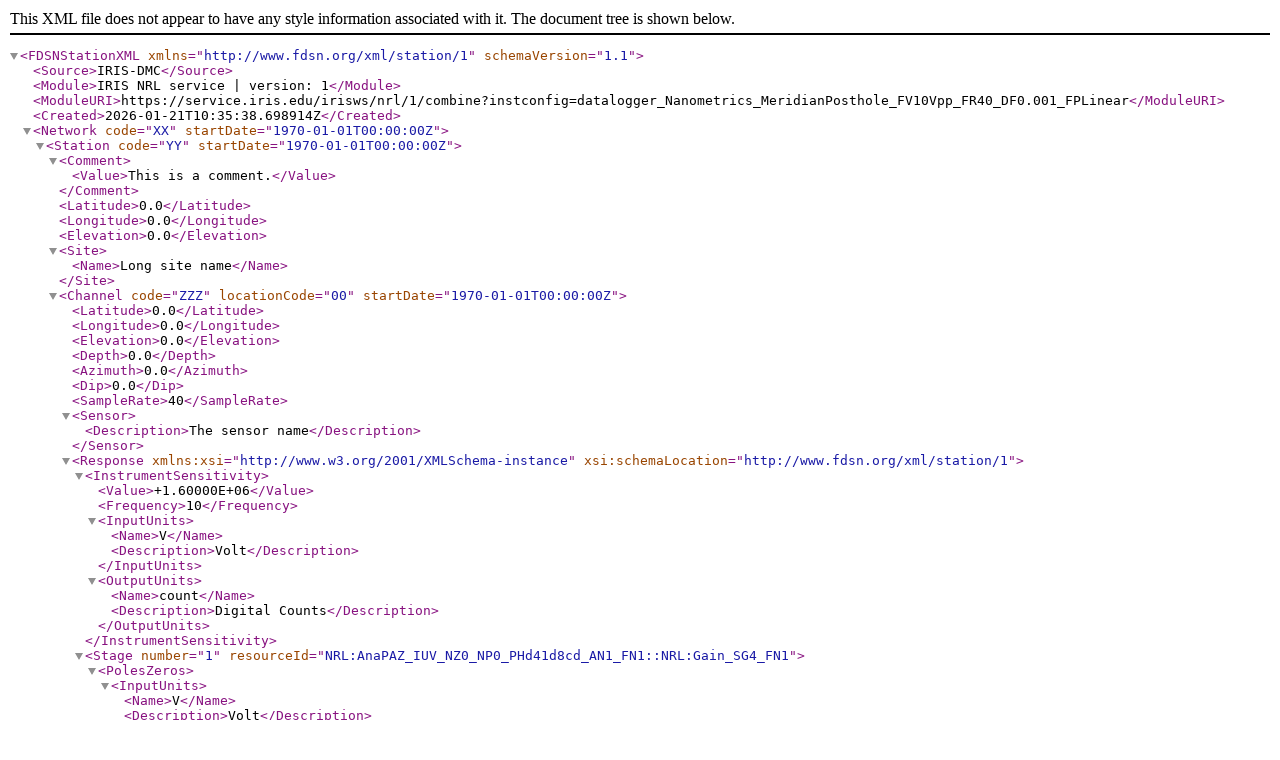

--- FILE ---
content_type: application/xml
request_url: http://service.iris.edu/irisws/nrl/1/combine?instconfig=datalogger_Nanometrics_MeridianPosthole_FV10Vpp_FR40_DF0.001_FPLinear&format=stationxml
body_size: 5340
content:
<?xml version="1.0" encoding="ISO-8859-1"?>
<FDSNStationXML xmlns="http://www.fdsn.org/xml/station/1" schemaVersion="1.1">
  <Source>IRIS-DMC</Source>
  <Module>IRIS NRL service | version: 1</Module>
  <ModuleURI>https://service.iris.edu/irisws/nrl/1/combine?instconfig=datalogger_Nanometrics_MeridianPosthole_FV10Vpp_FR40_DF0.001_FPLinear</ModuleURI>
  <Created>2026-01-21T10:35:38.698914Z</Created>
  <Network code="XX" startDate="1970-01-01T00:00:00Z">
    <Station code="YY" startDate="1970-01-01T00:00:00Z">
      <Comment>
        <Value>This is a comment.</Value>
      </Comment>
      <Latitude>0.0</Latitude>
      <Longitude>0.0</Longitude>
      <Elevation>0.0</Elevation>
      <Site>
        <Name>Long site name</Name>
      </Site>
      <Channel code="ZZZ" locationCode="00" startDate="1970-01-01T00:00:00Z">
        <Latitude>0.0</Latitude>
        <Longitude>0.0</Longitude>
        <Elevation>0.0</Elevation>
        <Depth>0.0</Depth>
        <Azimuth>0.0</Azimuth>
        <Dip>0.0</Dip>
        <SampleRate>40</SampleRate>
        <Sensor>
          <Description>The sensor name</Description>
        </Sensor>
        <Response xmlns:xsi="http://www.w3.org/2001/XMLSchema-instance" xsi:schemaLocation="http://www.fdsn.org/xml/station/1">
          <InstrumentSensitivity>
            <Value>+1.60000E+06</Value>
            <Frequency>10</Frequency>
            <InputUnits>
              <Name>V</Name>
              <Description>Volt</Description>
            </InputUnits>
            <OutputUnits>
              <Name>count</Name>
              <Description>Digital Counts</Description>
            </OutputUnits>
          </InstrumentSensitivity>
          <Stage number="1" resourceId="NRL:AnaPAZ_IUV_NZ0_NP0_PHd41d8cd_AN1_FN1::NRL:Gain_SG4_FN1">
            <PolesZeros>
              <InputUnits>
                <Name>V</Name>
                <Description>Volt</Description>
              </InputUnits>
              <OutputUnits>
                <Name>V</Name>
                <Description>Volt</Description>
              </OutputUnits>
              <PzTransferFunctionType>LAPLACE (RADIANS/SECOND)</PzTransferFunctionType>
              <NormalizationFactor>1</NormalizationFactor>
              <NormalizationFrequency>1</NormalizationFrequency>
            </PolesZeros>
            <StageGain>
              <Value>4</Value>
              <Frequency>1</Frequency>
            </StageGain>
          </Stage>
          <Stage number="2" resourceId="NRL:ADC_SF400000_IR30000_ED0">
            <Coefficients>
              <InputUnits>
                <Name>V</Name>
                <Description>Volt</Description>
              </InputUnits>
              <OutputUnits>
                <Name>count</Name>
                <Description>Digital Counts</Description>
              </OutputUnits>
              <CfTransferFunctionType>DIGITAL</CfTransferFunctionType>
              <Numerator number="0">1.000000e+00</Numerator>
            </Coefficients>
            <Decimation>
              <InputSampleRate>30000</InputSampleRate>
              <Factor>1</Factor>
              <Offset>0</Offset>
              <Delay>0</Delay>
              <Correction>0</Correction>
            </Decimation>
            <StageGain>
              <Value>400000</Value>
              <Frequency>0</Frequency>
            </StageGain>
          </Stage>
          <Stage number="3" resourceId="NRL:Dec_IR30000_OR40_NS4-DC177-15-DC71-5-DC113-5-DC223-2_NH1e8bc39">
            <Coefficients>
              <InputUnits>
                <Name>count</Name>
                <Description>Digital Counts</Description>
              </InputUnits>
              <OutputUnits>
                <Name>count</Name>
                <Description>Digital Counts</Description>
              </OutputUnits>
              <CfTransferFunctionType>DIGITAL</CfTransferFunctionType>
              <Numerator number="0">-1.505960e-10</Numerator>
              <Numerator number="1">-1.498860e-10</Numerator>
              <Numerator number="2">-1.003110e-10</Numerator>
              <Numerator number="3">1.259460e-10</Numerator>
              <Numerator number="4">7.960450e-10</Numerator>
              <Numerator number="5">2.429830e-09</Numerator>
              <Numerator number="6">5.982540e-09</Numerator>
              <Numerator number="7">1.312760e-08</Numerator>
              <Numerator number="8">2.667810e-08</Numerator>
              <Numerator number="9">5.119490e-08</Numerator>
              <Numerator number="10">9.383680e-08</Numerator>
              <Numerator number="11">1.655130e-07</Numerator>
              <Numerator number="12">2.824030e-07</Numerator>
              <Numerator number="13">4.679040e-07</Numerator>
              <Numerator number="14">7.550460e-07</Numerator>
              <Numerator number="15">1.189420e-06</Numerator>
              <Numerator number="16">1.832580e-06</Numerator>
              <Numerator number="17">2.765900e-06</Numerator>
              <Numerator number="18">4.094670e-06</Numerator>
              <Numerator number="19">5.952390e-06</Numerator>
              <Numerator number="20">8.504690e-06</Numerator>
              <Numerator number="21">1.195270e-05</Numerator>
              <Numerator number="22">1.653530e-05</Numerator>
              <Numerator number="23">2.252920e-05</Numerator>
              <Numerator number="24">3.024650e-05</Numerator>
              <Numerator number="25">4.002910e-05</Numerator>
              <Numerator number="26">5.223790e-05</Numerator>
              <Numerator number="27">6.723750e-05</Numerator>
              <Numerator number="28">8.537380e-05</Numerator>
              <Numerator number="29">1.069460e-04</Numerator>
              <Numerator number="30">1.321690e-04</Numerator>
              <Numerator number="31">1.611340e-04</Numerator>
              <Numerator number="32">1.937540e-04</Numerator>
              <Numerator number="33">2.297120e-04</Numerator>
              <Numerator number="34">2.683980e-04</Numerator>
              <Numerator number="35">3.088540e-04</Numerator>
              <Numerator number="36">3.497110e-04</Numerator>
              <Numerator number="37">3.891400e-04</Numerator>
              <Numerator number="38">4.248110e-04</Numerator>
              <Numerator number="39">4.538700e-04</Numerator>
              <Numerator number="40">4.729360e-04</Numerator>
              <Numerator number="41">4.781330e-04</Numerator>
              <Numerator number="42">4.651510e-04</Numerator>
              <Numerator number="43">4.293450e-04</Numerator>
              <Numerator number="44">3.658870e-04</Numerator>
              <Numerator number="45">2.699510e-04</Numerator>
              <Numerator number="46">1.369520e-04</Numerator>
              <Numerator number="47">-3.717230e-05</Numerator>
              <Numerator number="48">-2.556410e-04</Numerator>
              <Numerator number="49">-5.204810e-04</Numerator>
              <Numerator number="50">-8.321600e-04</Numerator>
              <Numerator number="51">-1.189210e-03</Numerator>
              <Numerator number="52">-1.587850e-03</Numerator>
              <Numerator number="53">-2.021700e-03</Numerator>
              <Numerator number="54">-2.481450e-03</Numerator>
              <Numerator number="55">-2.954680e-03</Numerator>
              <Numerator number="56">-3.425760e-03</Numerator>
              <Numerator number="57">-3.875870e-03</Numerator>
              <Numerator number="58">-4.283100e-03</Numerator>
              <Numerator number="59">-4.622790e-03</Numerator>
              <Numerator number="60">-4.867950e-03</Numerator>
              <Numerator number="61">-4.989880e-03</Numerator>
              <Numerator number="62">-4.958890e-03</Numerator>
              <Numerator number="63">-4.745230e-03</Numerator>
              <Numerator number="64">-4.320100e-03</Numerator>
              <Numerator number="65">-3.656720e-03</Numerator>
              <Numerator number="66">-2.731480e-03</Numerator>
              <Numerator number="67">-1.525120e-03</Numerator>
              <Numerator number="68">-2.383640e-05</Numerator>
              <Numerator number="69">1.779680e-03</Numerator>
              <Numerator number="70">3.885370e-03</Numerator>
              <Numerator number="71">6.285060e-03</Numerator>
              <Numerator number="72">8.962020e-03</Numerator>
              <Numerator number="73">1.189070e-02</Numerator>
              <Numerator number="74">1.503690e-02</Numerator>
              <Numerator number="75">1.835800e-02</Numerator>
              <Numerator number="76">2.180390e-02</Numerator>
              <Numerator number="77">2.531790e-02</Numerator>
              <Numerator number="78">2.883770e-02</Numerator>
              <Numerator number="79">3.229780e-02</Numerator>
              <Numerator number="80">3.563020e-02</Numerator>
              <Numerator number="81">3.876700e-02</Numerator>
              <Numerator number="82">4.164240e-02</Numerator>
              <Numerator number="83">4.419420e-02</Numerator>
              <Numerator number="84">4.636590e-02</Numerator>
              <Numerator number="85">4.810890e-02</Numerator>
              <Numerator number="86">4.938340e-02</Numerator>
              <Numerator number="87">5.016020e-02</Numerator>
              <Numerator number="88">5.042110e-02</Numerator>
              <Numerator number="89">5.016020e-02</Numerator>
              <Numerator number="90">4.938340e-02</Numerator>
              <Numerator number="91">4.810890e-02</Numerator>
              <Numerator number="92">4.636590e-02</Numerator>
              <Numerator number="93">4.419420e-02</Numerator>
              <Numerator number="94">4.164240e-02</Numerator>
              <Numerator number="95">3.876700e-02</Numerator>
              <Numerator number="96">3.563020e-02</Numerator>
              <Numerator number="97">3.229780e-02</Numerator>
              <Numerator number="98">2.883770e-02</Numerator>
              <Numerator number="99">2.531790e-02</Numerator>
              <Numerator number="100">2.180390e-02</Numerator>
              <Numerator number="101">1.835800e-02</Numerator>
              <Numerator number="102">1.503690e-02</Numerator>
              <Numerator number="103">1.189070e-02</Numerator>
              <Numerator number="104">8.962020e-03</Numerator>
              <Numerator number="105">6.285060e-03</Numerator>
              <Numerator number="106">3.885370e-03</Numerator>
              <Numerator number="107">1.779680e-03</Numerator>
              <Numerator number="108">-2.383640e-05</Numerator>
              <Numerator number="109">-1.525120e-03</Numerator>
              <Numerator number="110">-2.731480e-03</Numerator>
              <Numerator number="111">-3.656720e-03</Numerator>
              <Numerator number="112">-4.320100e-03</Numerator>
              <Numerator number="113">-4.745230e-03</Numerator>
              <Numerator number="114">-4.958890e-03</Numerator>
              <Numerator number="115">-4.989880e-03</Numerator>
              <Numerator number="116">-4.867950e-03</Numerator>
              <Numerator number="117">-4.622790e-03</Numerator>
              <Numerator number="118">-4.283100e-03</Numerator>
              <Numerator number="119">-3.875870e-03</Numerator>
              <Numerator number="120">-3.425760e-03</Numerator>
              <Numerator number="121">-2.954680e-03</Numerator>
              <Numerator number="122">-2.481450e-03</Numerator>
              <Numerator number="123">-2.021700e-03</Numerator>
              <Numerator number="124">-1.587850e-03</Numerator>
              <Numerator number="125">-1.189210e-03</Numerator>
              <Numerator number="126">-8.321600e-04</Numerator>
              <Numerator number="127">-5.204810e-04</Numerator>
              <Numerator number="128">-2.556410e-04</Numerator>
              <Numerator number="129">-3.717230e-05</Numerator>
              <Numerator number="130">1.369520e-04</Numerator>
              <Numerator number="131">2.699510e-04</Numerator>
              <Numerator number="132">3.658870e-04</Numerator>
              <Numerator number="133">4.293450e-04</Numerator>
              <Numerator number="134">4.651510e-04</Numerator>
              <Numerator number="135">4.781330e-04</Numerator>
              <Numerator number="136">4.729360e-04</Numerator>
              <Numerator number="137">4.538700e-04</Numerator>
              <Numerator number="138">4.248110e-04</Numerator>
              <Numerator number="139">3.891400e-04</Numerator>
              <Numerator number="140">3.497110e-04</Numerator>
              <Numerator number="141">3.088540e-04</Numerator>
              <Numerator number="142">2.683980e-04</Numerator>
              <Numerator number="143">2.297120e-04</Numerator>
              <Numerator number="144">1.937540e-04</Numerator>
              <Numerator number="145">1.611340e-04</Numerator>
              <Numerator number="146">1.321690e-04</Numerator>
              <Numerator number="147">1.069460e-04</Numerator>
              <Numerator number="148">8.537380e-05</Numerator>
              <Numerator number="149">6.723750e-05</Numerator>
              <Numerator number="150">5.223790e-05</Numerator>
              <Numerator number="151">4.002910e-05</Numerator>
              <Numerator number="152">3.024650e-05</Numerator>
              <Numerator number="153">2.252920e-05</Numerator>
              <Numerator number="154">1.653530e-05</Numerator>
              <Numerator number="155">1.195270e-05</Numerator>
              <Numerator number="156">8.504690e-06</Numerator>
              <Numerator number="157">5.952390e-06</Numerator>
              <Numerator number="158">4.094670e-06</Numerator>
              <Numerator number="159">2.765900e-06</Numerator>
              <Numerator number="160">1.832580e-06</Numerator>
              <Numerator number="161">1.189420e-06</Numerator>
              <Numerator number="162">7.550460e-07</Numerator>
              <Numerator number="163">4.679040e-07</Numerator>
              <Numerator number="164">2.824030e-07</Numerator>
              <Numerator number="165">1.655130e-07</Numerator>
              <Numerator number="166">9.383680e-08</Numerator>
              <Numerator number="167">5.119490e-08</Numerator>
              <Numerator number="168">2.667810e-08</Numerator>
              <Numerator number="169">1.312760e-08</Numerator>
              <Numerator number="170">5.982540e-09</Numerator>
              <Numerator number="171">2.429830e-09</Numerator>
              <Numerator number="172">7.960450e-10</Numerator>
              <Numerator number="173">1.259460e-10</Numerator>
              <Numerator number="174">-1.003110e-10</Numerator>
              <Numerator number="175">-1.498860e-10</Numerator>
              <Numerator number="176">-1.505960e-10</Numerator>
            </Coefficients>
            <Decimation>
              <InputSampleRate>30000</InputSampleRate>
              <Factor>15</Factor>
              <Offset>0</Offset>
              <Delay>0.00293333</Delay>
              <Correction>0.00293333</Correction>
            </Decimation>
            <StageGain>
              <Value>1</Value>
              <Frequency>0</Frequency>
            </StageGain>
          </Stage>
          <Stage number="4" resourceId="NRL:Dec_IR30000_OR40_NS4-DC177-15-DC71-5-DC113-5-DC223-2_NH1e8bc39">
            <Coefficients>
              <InputUnits>
                <Name>count</Name>
                <Description>Digital Counts</Description>
              </InputUnits>
              <OutputUnits>
                <Name>count</Name>
                <Description>Digital Counts</Description>
              </OutputUnits>
              <CfTransferFunctionType>DIGITAL</CfTransferFunctionType>
              <Numerator number="0">-1.400230e-08</Numerator>
              <Numerator number="1">-1.255060e-07</Numerator>
              <Numerator number="2">-6.074920e-07</Numerator>
              <Numerator number="3">-2.046870e-06</Numerator>
              <Numerator number="4">-5.236350e-06</Numerator>
              <Numerator number="5">-1.042770e-05</Numerator>
              <Numerator number="6">-1.566510e-05</Numerator>
              <Numerator number="7">-1.467140e-05</Numerator>
              <Numerator number="8">3.866900e-06</Numerator>
              <Numerator number="9">5.254920e-05</Numerator>
              <Numerator number="10">1.345450e-04</Numerator>
              <Numerator number="11">2.273280e-04</Numerator>
              <Numerator number="12">2.694090e-04</Numerator>
              <Numerator number="13">1.653890e-04</Numerator>
              <Numerator number="14">-1.754210e-04</Numerator>
              <Numerator number="15">-7.649910e-04</Numerator>
              <Numerator number="16">-1.452110e-03</Numerator>
              <Numerator number="17">-1.881640e-03</Numerator>
              <Numerator number="18">-1.562380e-03</Numerator>
              <Numerator number="19">-7.930600e-05</Numerator>
              <Numerator number="20">2.588430e-03</Numerator>
              <Numerator number="21">5.777670e-03</Numerator>
              <Numerator number="22">8.077700e-03</Numerator>
              <Numerator number="23">7.665310e-03</Numerator>
              <Numerator number="24">3.066020e-03</Numerator>
              <Numerator number="25">-5.859560e-03</Numerator>
              <Numerator number="26">-1.711850e-02</Numerator>
              <Numerator number="27">-2.645970e-02</Numerator>
              <Numerator number="28">-2.823530e-02</Numerator>
              <Numerator number="29">-1.718370e-02</Numerator>
              <Numerator number="30">9.394700e-03</Numerator>
              <Numerator number="31">4.991070e-02</Numerator>
              <Numerator number="32">9.803480e-02</Numerator>
              <Numerator number="33">1.439400e-01</Numerator>
              <Numerator number="34">1.769960e-01</Numerator>
              <Numerator number="35">1.890350e-01</Numerator>
              <Numerator number="36">1.769960e-01</Numerator>
              <Numerator number="37">1.439400e-01</Numerator>
              <Numerator number="38">9.803480e-02</Numerator>
              <Numerator number="39">4.991070e-02</Numerator>
              <Numerator number="40">9.394700e-03</Numerator>
              <Numerator number="41">-1.718370e-02</Numerator>
              <Numerator number="42">-2.823530e-02</Numerator>
              <Numerator number="43">-2.645970e-02</Numerator>
              <Numerator number="44">-1.711850e-02</Numerator>
              <Numerator number="45">-5.859560e-03</Numerator>
              <Numerator number="46">3.066020e-03</Numerator>
              <Numerator number="47">7.665310e-03</Numerator>
              <Numerator number="48">8.077700e-03</Numerator>
              <Numerator number="49">5.777670e-03</Numerator>
              <Numerator number="50">2.588430e-03</Numerator>
              <Numerator number="51">-7.930600e-05</Numerator>
              <Numerator number="52">-1.562380e-03</Numerator>
              <Numerator number="53">-1.881640e-03</Numerator>
              <Numerator number="54">-1.452110e-03</Numerator>
              <Numerator number="55">-7.649910e-04</Numerator>
              <Numerator number="56">-1.754210e-04</Numerator>
              <Numerator number="57">1.653890e-04</Numerator>
              <Numerator number="58">2.694090e-04</Numerator>
              <Numerator number="59">2.273280e-04</Numerator>
              <Numerator number="60">1.345450e-04</Numerator>
              <Numerator number="61">5.254920e-05</Numerator>
              <Numerator number="62">3.866900e-06</Numerator>
              <Numerator number="63">-1.467140e-05</Numerator>
              <Numerator number="64">-1.566510e-05</Numerator>
              <Numerator number="65">-1.042770e-05</Numerator>
              <Numerator number="66">-5.236350e-06</Numerator>
              <Numerator number="67">-2.046870e-06</Numerator>
              <Numerator number="68">-6.074920e-07</Numerator>
              <Numerator number="69">-1.255060e-07</Numerator>
              <Numerator number="70">-1.400230e-08</Numerator>
            </Coefficients>
            <Decimation>
              <InputSampleRate>2000</InputSampleRate>
              <Factor>5</Factor>
              <Offset>0</Offset>
              <Delay>0.0175</Delay>
              <Correction>0.0175</Correction>
            </Decimation>
            <StageGain>
              <Value>1</Value>
              <Frequency>0</Frequency>
            </StageGain>
          </Stage>
          <Stage number="5" resourceId="NRL:Dec_IR30000_OR40_NS4-DC177-15-DC71-5-DC113-5-DC223-2_NH1e8bc39">
            <Coefficients>
              <InputUnits>
                <Name>count</Name>
                <Description>Digital Counts</Description>
              </InputUnits>
              <OutputUnits>
                <Name>count</Name>
                <Description>Digital Counts</Description>
              </OutputUnits>
              <CfTransferFunctionType>DIGITAL</CfTransferFunctionType>
              <Numerator number="0">3.624150e-09</Numerator>
              <Numerator number="1">1.470220e-08</Numerator>
              <Numerator number="2">2.924650e-08</Numerator>
              <Numerator number="3">1.675820e-08</Numerator>
              <Numerator number="4">-9.459690e-08</Numerator>
              <Numerator number="5">-4.005290e-07</Numerator>
              <Numerator number="6">-9.373650e-07</Numerator>
              <Numerator number="7">-1.530440e-06</Numerator>
              <Numerator number="8">-1.645990e-06</Numerator>
              <Numerator number="9">-4.078700e-07</Numerator>
              <Numerator number="10">3.030090e-06</Numerator>
              <Numerator number="11">8.685990e-06</Numerator>
              <Numerator number="12">1.476600e-05</Numerator>
              <Numerator number="13">1.713670e-05</Numerator>
              <Numerator number="14">1.012810e-05</Numerator>
              <Numerator number="15">-1.072860e-05</Numerator>
              <Numerator number="16">-4.439650e-05</Numerator>
              <Numerator number="17">-8.029800e-05</Numerator>
              <Numerator number="18">-9.761760e-05</Numerator>
              <Numerator number="19">-7.094870e-05</Numerator>
              <Numerator number="20">1.692090e-05</Numerator>
              <Numerator number="21">1.585080e-04</Numerator>
              <Numerator number="22">3.094940e-04</Numerator>
              <Numerator number="23">3.912800e-04</Numerator>
              <Numerator number="24">3.155890e-04</Numerator>
              <Numerator number="25">2.919060e-05</Numerator>
              <Numerator number="26">-4.362720e-04</Numerator>
              <Numerator number="27">-9.354170e-04</Numerator>
              <Numerator number="28">-1.228390e-03</Numerator>
              <Numerator number="29">-1.061470e-03</Numerator>
              <Numerator number="30">-2.939810e-04</Numerator>
              <Numerator number="31">9.756480e-04</Numerator>
              <Numerator number="32">2.352460e-03</Numerator>
              <Numerator number="33">3.215590e-03</Numerator>
              <Numerator number="34">2.933430e-03</Numerator>
              <Numerator number="35">1.171050e-03</Numerator>
              <Numerator number="36">-1.829550e-03</Numerator>
              <Numerator number="37">-5.145650e-03</Numerator>
              <Numerator number="38">-7.361210e-03</Numerator>
              <Numerator number="39">-7.056360e-03</Numerator>
              <Numerator number="40">-3.467650e-03</Numerator>
              <Numerator number="41">2.935110e-03</Numerator>
              <Numerator number="42">1.024860e-02</Numerator>
              <Numerator number="43">1.551830e-02</Numerator>
              <Numerator number="44">1.570620e-02</Numerator>
              <Numerator number="45">8.987870e-03</Numerator>
              <Numerator number="46">-4.081170e-03</Numerator>
              <Numerator number="47">-2.004540e-02</Numerator>
              <Numerator number="48">-3.303500e-02</Numerator>
              <Numerator number="49">-3.628460e-02</Numerator>
              <Numerator number="50">-2.430880e-02</Numerator>
              <Numerator number="51">4.958790e-03</Numerator>
              <Numerator number="52">4.884530e-02</Numerator>
              <Numerator number="53">1.000150e-01</Numerator>
              <Numerator number="54">1.480750e-01</Numerator>
              <Numerator number="55">1.823110e-01</Numerator>
              <Numerator number="56">1.947110e-01</Numerator>
              <Numerator number="57">1.823110e-01</Numerator>
              <Numerator number="58">1.480750e-01</Numerator>
              <Numerator number="59">1.000150e-01</Numerator>
              <Numerator number="60">4.884530e-02</Numerator>
              <Numerator number="61">4.958790e-03</Numerator>
              <Numerator number="62">-2.430880e-02</Numerator>
              <Numerator number="63">-3.628460e-02</Numerator>
              <Numerator number="64">-3.303500e-02</Numerator>
              <Numerator number="65">-2.004540e-02</Numerator>
              <Numerator number="66">-4.081170e-03</Numerator>
              <Numerator number="67">8.987870e-03</Numerator>
              <Numerator number="68">1.570620e-02</Numerator>
              <Numerator number="69">1.551830e-02</Numerator>
              <Numerator number="70">1.024860e-02</Numerator>
              <Numerator number="71">2.935110e-03</Numerator>
              <Numerator number="72">-3.467650e-03</Numerator>
              <Numerator number="73">-7.056360e-03</Numerator>
              <Numerator number="74">-7.361210e-03</Numerator>
              <Numerator number="75">-5.145650e-03</Numerator>
              <Numerator number="76">-1.829550e-03</Numerator>
              <Numerator number="77">1.171050e-03</Numerator>
              <Numerator number="78">2.933430e-03</Numerator>
              <Numerator number="79">3.215590e-03</Numerator>
              <Numerator number="80">2.352460e-03</Numerator>
              <Numerator number="81">9.756480e-04</Numerator>
              <Numerator number="82">-2.939810e-04</Numerator>
              <Numerator number="83">-1.061470e-03</Numerator>
              <Numerator number="84">-1.228390e-03</Numerator>
              <Numerator number="85">-9.354170e-04</Numerator>
              <Numerator number="86">-4.362720e-04</Numerator>
              <Numerator number="87">2.919060e-05</Numerator>
              <Numerator number="88">3.155890e-04</Numerator>
              <Numerator number="89">3.912800e-04</Numerator>
              <Numerator number="90">3.094940e-04</Numerator>
              <Numerator number="91">1.585080e-04</Numerator>
              <Numerator number="92">1.692090e-05</Numerator>
              <Numerator number="93">-7.094870e-05</Numerator>
              <Numerator number="94">-9.761760e-05</Numerator>
              <Numerator number="95">-8.029800e-05</Numerator>
              <Numerator number="96">-4.439650e-05</Numerator>
              <Numerator number="97">-1.072860e-05</Numerator>
              <Numerator number="98">1.012810e-05</Numerator>
              <Numerator number="99">1.713670e-05</Numerator>
              <Numerator number="100">1.476600e-05</Numerator>
              <Numerator number="101">8.685990e-06</Numerator>
              <Numerator number="102">3.030090e-06</Numerator>
              <Numerator number="103">-4.078700e-07</Numerator>
              <Numerator number="104">-1.645990e-06</Numerator>
              <Numerator number="105">-1.530440e-06</Numerator>
              <Numerator number="106">-9.373650e-07</Numerator>
              <Numerator number="107">-4.005290e-07</Numerator>
              <Numerator number="108">-9.459690e-08</Numerator>
              <Numerator number="109">1.675820e-08</Numerator>
              <Numerator number="110">2.924650e-08</Numerator>
              <Numerator number="111">1.470220e-08</Numerator>
              <Numerator number="112">3.624150e-09</Numerator>
            </Coefficients>
            <Decimation>
              <InputSampleRate>400</InputSampleRate>
              <Factor>5</Factor>
              <Offset>0</Offset>
              <Delay>0.14</Delay>
              <Correction>0.14</Correction>
            </Decimation>
            <StageGain>
              <Value>1</Value>
              <Frequency>0</Frequency>
            </StageGain>
          </Stage>
          <Stage number="6" resourceId="NRL:Dec_IR30000_OR40_NS4-DC177-15-DC71-5-DC113-5-DC223-2_NH1e8bc39">
            <Coefficients>
              <InputUnits>
                <Name>count</Name>
                <Description>Digital Counts</Description>
              </InputUnits>
              <OutputUnits>
                <Name>count</Name>
                <Description>Digital Counts</Description>
              </OutputUnits>
              <CfTransferFunctionType>DIGITAL</CfTransferFunctionType>
              <Numerator number="0">-2.487700e-10</Numerator>
              <Numerator number="1">4.737440e-09</Numerator>
              <Numerator number="2">1.240320e-08</Numerator>
              <Numerator number="3">2.184230e-09</Numerator>
              <Numerator number="4">-2.973500e-08</Numerator>
              <Numerator number="5">-2.774100e-08</Numerator>
              <Numerator number="6">4.823500e-08</Numerator>
              <Numerator number="7">9.048520e-08</Numerator>
              <Numerator number="8">-4.377200e-08</Numerator>
              <Numerator number="9">-2.029250e-07</Numerator>
              <Numerator number="10">-2.932510e-08</Numerator>
              <Numerator number="11">3.576770e-07</Numerator>
              <Numerator number="12">2.380760e-07</Numerator>
              <Numerator number="13">-5.050540e-07</Numerator>
              <Numerator number="14">-6.566610e-07</Numerator>
              <Numerator number="15">5.295140e-07</Numerator>
              <Numerator number="16">1.333030e-06</Numerator>
              <Numerator number="17">-2.353910e-07</Numerator>
              <Numerator number="18">-2.234560e-06</Numerator>
              <Numerator number="19">-6.431890e-07</Numerator>
              <Numerator number="20">3.178850e-06</Numerator>
              <Numerator number="21">2.391890e-06</Numerator>
              <Numerator number="22">-3.766430e-06</Numerator>
              <Numerator number="23">-5.213130e-06</Numerator>
              <Numerator number="24">3.343880e-06</Numerator>
              <Numerator number="25">9.069840e-06</Numerator>
              <Numerator number="26">-1.034200e-06</Numerator>
              <Numerator number="27">-1.349480e-05</Numerator>
              <Numerator number="28">-4.128200e-06</Numerator>
              <Numerator number="29">1.740810e-05</Numerator>
              <Numerator number="30">1.293250e-05</Numerator>
              <Numerator number="31">-1.901120e-05</Numerator>
              <Numerator number="32">-2.559820e-05</Numerator>
              <Numerator number="33">1.583850e-05</Numerator>
              <Numerator number="34">4.129850e-05</Numerator>
              <Numerator number="35">-5.051360e-06</Numerator>
              <Numerator number="36">-5.769430e-05</Numerator>
              <Numerator number="37">-1.597340e-05</Numerator>
              <Numerator number="38">7.062320e-05</Numerator>
              <Numerator number="39">4.876210e-05</Numerator>
              <Numerator number="40">-7.411830e-05</Numerator>
              <Numerator number="41">-9.265600e-05</Numerator>
              <Numerator number="42">6.092810e-05</Numerator>
              <Numerator number="43">1.437040e-04</Numerator>
              <Numerator number="44">-2.365710e-05</Numerator>
              <Numerator number="45">-1.938180e-04</Numerator>
              <Numerator number="46">-4.346070e-05</Numerator>
              <Numerator number="47">2.305290e-04</Numerator>
              <Numerator number="48">1.423000e-04</Numerator>
              <Numerator number="49">-2.376970e-04</Numerator>
              <Numerator number="50">-2.684200e-04</Numerator>
              <Numerator number="51">1.974200e-04</Numerator>
              <Numerator number="52">4.089860e-04</Numerator>
              <Numerator number="53">-9.322640e-05</Numerator>
              <Numerator number="54">-5.416670e-04</Numerator>
              <Numerator number="55">-8.565060e-05</Numerator>
              <Numerator number="56">6.351460e-04</Numerator>
              <Numerator number="57">3.394240e-04</Numerator>
              <Numerator number="58">-6.517940e-04</Numerator>
              <Numerator number="59">-6.531620e-04</Numerator>
              <Numerator number="60">5.527340e-04</Numerator>
              <Numerator number="61">9.935330e-04</Numerator>
              <Numerator number="62">-3.051330e-04</Numerator>
              <Numerator number="63">-1.308020e-03</Numerator>
              <Numerator number="64">-1.089870e-04</Numerator>
              <Numerator number="65">1.527640e-03</Numerator>
              <Numerator number="66">6.836460e-04</Numerator>
              <Numerator number="67">-1.573810e-03</Numerator>
              <Numerator number="68">-1.381190e-03</Numerator>
              <Numerator number="69">1.369320e-03</Numerator>
              <Numerator number="70">2.127840e-03</Numerator>
              <Numerator number="71">-8.527390e-04</Numerator>
              <Numerator number="72">-2.814330e-03</Numerator>
              <Numerator number="73">-5.435980e-06</Numerator>
              <Numerator number="74">3.302930e-03</Numerator>
              <Numerator number="75">1.187240e-03</Numerator>
              <Numerator number="76">-3.441490e-03</Numerator>
              <Numerator number="77">-2.615020e-03</Numerator>
              <Numerator number="78">3.083860e-03</Numerator>
              <Numerator number="79">4.145540e-03</Numerator>
              <Numerator number="80">-2.114930e-03</Numerator>
              <Numerator number="81">-5.572670e-03</Numerator>
              <Numerator number="82">4.775430e-04</Numerator>
              <Numerator number="83">6.640170e-03</Numerator>
              <Numerator number="84">1.802540e-03</Numerator>
              <Numerator number="85">-7.064640e-03</Numerator>
              <Numerator number="86">-4.597380e-03</Numerator>
              <Numerator number="87">6.566940e-03</Numerator>
              <Numerator number="88">7.666900e-03</Numerator>
              <Numerator number="89">-4.908950e-03</Numerator>
              <Numerator number="90">-1.066030e-02</Numerator>
              <Numerator number="91">1.931060e-03</Numerator>
              <Numerator number="92">1.312890e-02</Numerator>
              <Numerator number="93">2.414870e-03</Numerator>
              <Numerator number="94">-1.454760e-02</Numerator>
              <Numerator number="95">-8.042480e-03</Numerator>
              <Numerator number="96">1.433730e-02</Numerator>
              <Numerator number="97">1.472210e-02</Numerator>
              <Numerator number="98">-1.187360e-02</Numerator>
              <Numerator number="99">-2.208890e-02</Numerator>
              <Numerator number="100">6.451060e-03</Numerator>
              <Numerator number="101">2.966940e-02</Numerator>
              <Numerator number="102">2.871720e-03</Numerator>
              <Numerator number="103">-3.692220e-02</Numerator>
              <Numerator number="104">-1.777630e-02</Numerator>
              <Numerator number="105">4.329150e-02</Numerator>
              <Numerator number="106">4.248360e-02</Numerator>
              <Numerator number="107">-4.826480e-02</Numerator>
              <Numerator number="108">-9.280870e-02</Numerator>
              <Numerator number="109">5.142860e-02</Numerator>
              <Numerator number="110">3.137770e-01</Numerator>
              <Numerator number="111">4.474860e-01</Numerator>
              <Numerator number="112">3.137770e-01</Numerator>
              <Numerator number="113">5.142860e-02</Numerator>
              <Numerator number="114">-9.280870e-02</Numerator>
              <Numerator number="115">-4.826480e-02</Numerator>
              <Numerator number="116">4.248360e-02</Numerator>
              <Numerator number="117">4.329150e-02</Numerator>
              <Numerator number="118">-1.777630e-02</Numerator>
              <Numerator number="119">-3.692220e-02</Numerator>
              <Numerator number="120">2.871720e-03</Numerator>
              <Numerator number="121">2.966940e-02</Numerator>
              <Numerator number="122">6.451060e-03</Numerator>
              <Numerator number="123">-2.208890e-02</Numerator>
              <Numerator number="124">-1.187360e-02</Numerator>
              <Numerator number="125">1.472210e-02</Numerator>
              <Numerator number="126">1.433730e-02</Numerator>
              <Numerator number="127">-8.042480e-03</Numerator>
              <Numerator number="128">-1.454760e-02</Numerator>
              <Numerator number="129">2.414870e-03</Numerator>
              <Numerator number="130">1.312890e-02</Numerator>
              <Numerator number="131">1.931060e-03</Numerator>
              <Numerator number="132">-1.066030e-02</Numerator>
              <Numerator number="133">-4.908950e-03</Numerator>
              <Numerator number="134">7.666900e-03</Numerator>
              <Numerator number="135">6.566940e-03</Numerator>
              <Numerator number="136">-4.597380e-03</Numerator>
              <Numerator number="137">-7.064640e-03</Numerator>
              <Numerator number="138">1.802540e-03</Numerator>
              <Numerator number="139">6.640170e-03</Numerator>
              <Numerator number="140">4.775430e-04</Numerator>
              <Numerator number="141">-5.572670e-03</Numerator>
              <Numerator number="142">-2.114930e-03</Numerator>
              <Numerator number="143">4.145540e-03</Numerator>
              <Numerator number="144">3.083860e-03</Numerator>
              <Numerator number="145">-2.615020e-03</Numerator>
              <Numerator number="146">-3.441490e-03</Numerator>
              <Numerator number="147">1.187240e-03</Numerator>
              <Numerator number="148">3.302930e-03</Numerator>
              <Numerator number="149">-5.435980e-06</Numerator>
              <Numerator number="150">-2.814330e-03</Numerator>
              <Numerator number="151">-8.527390e-04</Numerator>
              <Numerator number="152">2.127840e-03</Numerator>
              <Numerator number="153">1.369320e-03</Numerator>
              <Numerator number="154">-1.381190e-03</Numerator>
              <Numerator number="155">-1.573810e-03</Numerator>
              <Numerator number="156">6.836460e-04</Numerator>
              <Numerator number="157">1.527640e-03</Numerator>
              <Numerator number="158">-1.089870e-04</Numerator>
              <Numerator number="159">-1.308020e-03</Numerator>
              <Numerator number="160">-3.051330e-04</Numerator>
              <Numerator number="161">9.935330e-04</Numerator>
              <Numerator number="162">5.527340e-04</Numerator>
              <Numerator number="163">-6.531620e-04</Numerator>
              <Numerator number="164">-6.517940e-04</Numerator>
              <Numerator number="165">3.394240e-04</Numerator>
              <Numerator number="166">6.351460e-04</Numerator>
              <Numerator number="167">-8.565060e-05</Numerator>
              <Numerator number="168">-5.416670e-04</Numerator>
              <Numerator number="169">-9.322640e-05</Numerator>
              <Numerator number="170">4.089860e-04</Numerator>
              <Numerator number="171">1.974200e-04</Numerator>
              <Numerator number="172">-2.684200e-04</Numerator>
              <Numerator number="173">-2.376970e-04</Numerator>
              <Numerator number="174">1.423000e-04</Numerator>
              <Numerator number="175">2.305290e-04</Numerator>
              <Numerator number="176">-4.346070e-05</Numerator>
              <Numerator number="177">-1.938180e-04</Numerator>
              <Numerator number="178">-2.365710e-05</Numerator>
              <Numerator number="179">1.437040e-04</Numerator>
              <Numerator number="180">6.092810e-05</Numerator>
              <Numerator number="181">-9.265600e-05</Numerator>
              <Numerator number="182">-7.411830e-05</Numerator>
              <Numerator number="183">4.876210e-05</Numerator>
              <Numerator number="184">7.062320e-05</Numerator>
              <Numerator number="185">-1.597340e-05</Numerator>
              <Numerator number="186">-5.769430e-05</Numerator>
              <Numerator number="187">-5.051360e-06</Numerator>
              <Numerator number="188">4.129850e-05</Numerator>
              <Numerator number="189">1.583850e-05</Numerator>
              <Numerator number="190">-2.559820e-05</Numerator>
              <Numerator number="191">-1.901120e-05</Numerator>
              <Numerator number="192">1.293250e-05</Numerator>
              <Numerator number="193">1.740810e-05</Numerator>
              <Numerator number="194">-4.128200e-06</Numerator>
              <Numerator number="195">-1.349480e-05</Numerator>
              <Numerator number="196">-1.034200e-06</Numerator>
              <Numerator number="197">9.069840e-06</Numerator>
              <Numerator number="198">3.343880e-06</Numerator>
              <Numerator number="199">-5.213130e-06</Numerator>
              <Numerator number="200">-3.766430e-06</Numerator>
              <Numerator number="201">2.391890e-06</Numerator>
              <Numerator number="202">3.178850e-06</Numerator>
              <Numerator number="203">-6.431890e-07</Numerator>
              <Numerator number="204">-2.234560e-06</Numerator>
              <Numerator number="205">-2.353910e-07</Numerator>
              <Numerator number="206">1.333030e-06</Numerator>
              <Numerator number="207">5.295140e-07</Numerator>
              <Numerator number="208">-6.566610e-07</Numerator>
              <Numerator number="209">-5.050540e-07</Numerator>
              <Numerator number="210">2.380760e-07</Numerator>
              <Numerator number="211">3.576770e-07</Numerator>
              <Numerator number="212">-2.932510e-08</Numerator>
              <Numerator number="213">-2.029250e-07</Numerator>
              <Numerator number="214">-4.377200e-08</Numerator>
              <Numerator number="215">9.048520e-08</Numerator>
              <Numerator number="216">4.823500e-08</Numerator>
              <Numerator number="217">-2.774100e-08</Numerator>
              <Numerator number="218">-2.973500e-08</Numerator>
              <Numerator number="219">2.184230e-09</Numerator>
              <Numerator number="220">1.240320e-08</Numerator>
              <Numerator number="221">4.737440e-09</Numerator>
              <Numerator number="222">-2.487700e-10</Numerator>
            </Coefficients>
            <Decimation>
              <InputSampleRate>80</InputSampleRate>
              <Factor>2</Factor>
              <Offset>0</Offset>
              <Delay>1.3875</Delay>
              <Correction>1.3875</Correction>
            </Decimation>
            <StageGain>
              <Value>1</Value>
              <Frequency>0</Frequency>
            </StageGain>
          </Stage>
          <Stage number="7" resourceId="NRL:DigPAZ_SG1_IR40_IUcount_NZ1_NP1_PHa14962b_AN1_FN10">
            <PolesZeros>
              <InputUnits>
                <Name>count</Name>
                <Description>Digital Counts</Description>
              </InputUnits>
              <OutputUnits>
                <Name>count</Name>
                <Description>Digital Counts</Description>
              </OutputUnits>
              <PzTransferFunctionType>LAPLACE (RADIANS/SECOND)</PzTransferFunctionType>
              <NormalizationFactor>1</NormalizationFactor>
              <NormalizationFrequency>10</NormalizationFrequency>
              <Zero number="0">
                <Real>0</Real>
                <Imaginary>0</Imaginary>
              </Zero>
              <Pole number="0">
                <Real>-0.00628319</Real>
                <Imaginary>0</Imaginary>
              </Pole>
            </PolesZeros>
            <Decimation>
              <InputSampleRate>40</InputSampleRate>
              <Factor>1</Factor>
              <Offset>0</Offset>
              <Delay>0</Delay>
              <Correction>0</Correction>
            </Decimation>
            <StageGain>
              <Value>1</Value>
              <Frequency>10</Frequency>
            </StageGain>
          </Stage>
        </Response>
      </Channel>
    </Station>
  </Network>
</FDSNStationXML>

